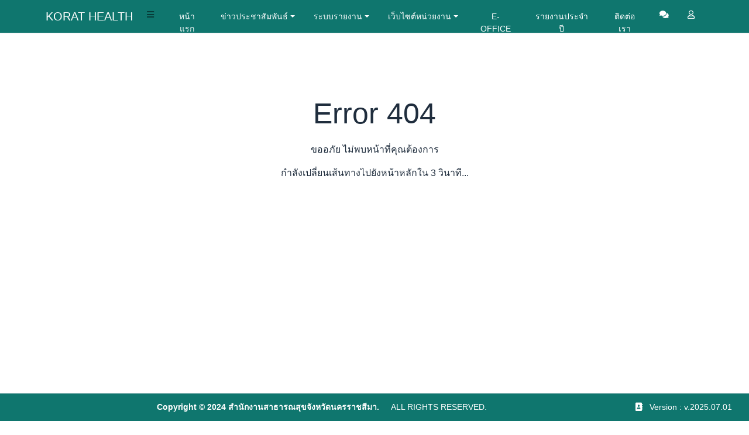

--- FILE ---
content_type: text/html; charset=UTF-8
request_url: https://www.korathealth.com/korathealth/index.php?e=aThQVnRxbGhsVjdZWHlKYnNwcVc2dz09
body_size: 4490
content:

<html lang="en" data-layout="horizontal" data-topbar="dark" data-sidebar="dark" data-sidebar-size="lg" data-sidebar-image="none" data-preloader="disable" data-bs-theme="light" data-layout-width="fluid" data-layout-position="fixed" data-layout-style="default" data-sidebar-visibility="show">

<head>
    <meta charset="utf-8">
    <meta name="viewport" content="width=device-width, initial-scale=1">
    <title>สำนักงานสาธาณสุขจังหวัดนครราชสีมา</title>
    <link rel="icon" href="./assets/logo/logo-moph.png" type="image/x-icon" />
    <meta name="description" content="สำนักงานสาธาณสุขจังหวัดนครราชสีมา | Nakhonratchasima Health Provincial Office |" />
    <link rel="stylesheet" href="https://fonts.googleapis.com/css?family=Source+Sans+Pro:300,400,400i,700&display=fallback">
    <link rel="preconnect" href="https://fonts.googleapis.com">
    <link rel="preconnect" href="https://fonts.gstatic.com" crossorigin>
    <link rel='stylesheet' href='./assets/admin-lte/plugins/fontawesome-free/css/all.min.css' type='text/css' />
    <link rel='stylesheet' href='./assets/admin-lte/dist/css/adminlte.min.css?v=3.2.0' type='text/css' />
    <link href="https://fonts.googleapis.com/css2?family=IBM+Plex+Sans+Thai:wght@100;200;300;400;500;600;700&family=Noto+Sans+Thai:wght@100..900&display=swap" rel="stylesheet">

    <link rel="stylesheet" href="./assets/admin-lte/plugins/datatables-bs4/css/dataTables.bootstrap4.min.css">
    <link rel="stylesheet" href="./assets/admin-lte/plugins/datatables-responsive/css/responsive.bootstrap4.min.css">
    <link rel="stylesheet" href="./assets/admin-lte/plugins/datatables-buttons/css/buttons.bootstrap4.min.css">

    <script src="https://code.jquery.com/jquery-3.6.0.min.js"></script>
    <script type='text/javascript' src='./assets/admin-lte/plugins/jquery/jquery.min.js'></script>
    <script type='text/javascript' src='./assets/admin-lte/plugins/bootstrap/js/bootstrap.bundle.min.js'></script>
    <script type='text/javascript' src='./assets/admin-lte/dist/js/adminlte.min.js?v=3.2.0'></script>
    <script src="https://cdn.jsdelivr.net/npm/sweetalert2@11"></script>
    <style>
        body {
            font-family: "Noto Sans Thai", sans-serif;
        }

        .carousel-caption {
            /* background-color: rgba(0, 0, 0, 0.5); */
            /* Semi-transparent black background */
            color: white;
            /* White text */
            padding: 15px;
        }
    </style>
    <link rel='stylesheet' href='style.css' type='text/css' />


</head>

<body class="hold-transition sidebar-collapse layout-top-nav  layout-navbar-fixed layout-footer-fixed">
    <div class="wrapper">
        <nav class="main-header navbar navbar-expand-sm  navbar-light text-sm " style="background-color:#0f766e">
    <div class="container">
        <a href="https://korathealth.com" class="navbar-brand">
            <!-- <img src="./assets/images/logo/logo.ico" alt="Health Logo" class="brand-image img-circle elevation-3 text-sm" style="opacity: .8"> -->
            <span class="brand-text font-weight-light text-blob text-white"><b>KORAT HEALTH</b></span>
        </a>
        <button class="navbar-toggler order-1 " type="button" data-toggle="collapse" data-target="#navbarCollapse"
            aria-controls="navbarCollapse" aria-expanded="false" aria-label="Toggle navigation">
            <span class="navbar-toggler-icon "></span>
        </button>
        <div class="collapse navbar-collapse order-3" id="navbarCollapse">

            <ul class="navbar-nav ">
                <li class="nav-item">
                    <a class="nav-link" data-widget="pushmenu" href="#" role="button"><i class="fas fa-bars"></i></a>
                </li>
                <li class="nav-item">
                    <a href="?e=NHVnT2I1SkJuRGkxUkxlc1U4dzdzZz09" class="nav-link text-white ">หน้าแรก</a>
                </li>
                <!-- <li class="nav-item">
                    <a href="#" class="nav-link text-white">ข่าวประชาสัมพันธ์</a>
                </li> -->
                <li class="nav-item dropdown ">
                    <a id="dropdownSubMenu1" href="#" data-toggle="dropdown" aria-haspopup="true" aria-expanded="false"
                        class="nav-link dropdown-toggle text-white">ข่าวประชาสัมพันธ์</a>
                    <ul aria-labelledby="dropdownSubMenu1" class="dropdown-menu border-0 shadow">
                        <li><a href="https://www.korathealth.com/korathealth/?e=SlhRNWVqc21wdEZlVDJ1RVNXNThmdz09" class="dropdown-item"> <i
                                    class="fa fa-solid fa-arrow-right fa-xs"></i> &nbsp; ข่าวประชาสัมพันธ์ </a></li>
                        <div class="dropdown-divider"></div>
                        <li><a href="https://www.korathealth.com/korathealth/?e=OWo3SUhIQ3dzYlNEYW9vWURXZitydz09" class="dropdown-item"> <i
                                    class="fa fa-solid fa-arrow-right fa-xs"></i> &nbsp; ข่าวประกวด-ประกาศราคา
                                (สสจ.นม.)</a></li>
                        <div class="dropdown-divider"></div>
                        <li><a href="https://www.korathealth.com/korathealth/?e=MXg3bEJLTGJXUCtIRTg5Y1JMaC9Zdz09" class="dropdown-item"> <i
                                    class="fa fa-solid fa-arrow-right fa-xs"></i> &nbsp; ข่าวกิจกรรม</a></li>
                    </ul>
                </li>
                <li class="nav-item dropdown ">
                    <a id="dropdownSubMenu1" href="#" data-toggle="dropdown" aria-haspopup="true" aria-expanded="false"
                        class="nav-link dropdown-toggle text-white">ระบบรายงาน</a>
                    <ul aria-labelledby="dropdownSubMenu1" class="dropdown-menu border-0 shadow">
                        <li><a href="https://korathealth.com/simareport/" class="dropdown-item" target="_blank"> <i class="fa fa-solid fa-pie-chart fa-xs"></i> &nbsp; Sima Reports </a></li>
                        <!-- <div class="dropdown-divider"></div>
                        <li><a href="https://www.korathealth.com/korathealth/?e=OWo3SUhIQ3dzYlNEYW9vWURXZitydz09" class="dropdown-item"> <i
                                    class="fa fa-solid fa-arrow-right fa-xs"></i> &nbsp; ข่าวประกวด-ประกาศราคา
                                (สสจ.นม.)</a></li>
                        <div class="dropdown-divider"></div>
                        <li><a href="https://www.korathealth.com/korathealth/?e=MXg3bEJLTGJXUCtIRTg5Y1JMaC9Zdz09" class="dropdown-item"> <i
                                    class="fa fa-solid fa-arrow-right fa-xs"></i> &nbsp; ข่าวกิจกรรม</a></li> -->
                    </ul>
                </li>
                <!-- <li class="nav-item bg-blue-500">
                    <a href="#" class="nav-link text-white">ประกาศ</a>
                </li> -->

                <li class="nav-item dropdown ">
                    <a id="dropdownSubMenu1" href="#" data-toggle="dropdown" aria-haspopup="true" aria-expanded="false"
                        class="nav-link dropdown-toggle text-white">เว็บไซต์หน่วยงาน</a>
                    <ul aria-labelledby="dropdownSubMenu1" class="dropdown-menu border-0 shadow">
                        <li><a href="https://www.korathealth.com/budget/login.php" target="_blank" class="dropdown-item"> <i
                                    class="fa fa-solid fa-arrow-right fa-xs"></i> &nbsp; BMS KORAT </a></li>
                        <div class="dropdown-divider"></div>
                        <!-- <li><a href="https://korat.moph.go.th/mophkorat/login" target="_blank" class="dropdown-item"> <i
                                    class="fa fa-solid fa-arrow-right fa-xs"></i> &nbsp; MOPH KORAT</a></li>
                        <div class="dropdown-divider"></div> -->
                        <li><a href="https://www.hrdkorat.com/" target="_blank" class="dropdown-item"> <i
                                    class="fa fa-solid fa-arrow-right fa-xs"></i> &nbsp; Health Research</a></li>
                        <div class="dropdown-divider"></div>
                        <li><a href="https://hdc.moph.go.th/nma/public/main" target="_blank"
                                class="dropdown-item"> <i class="fa fa-solid fa-arrow-right fa-xs"></i> &nbsp; HDC
                                KORAT</a></li>
                        <div class="dropdown-divider"></div>
                        <li><a href="https://fdakorat.com/" target="_blank" class="dropdown-item"> <i
                                    class="fa fa-solid fa-arrow-right fa-xs"></i> &nbsp;
                                ศูนย์บริการผลิตภัณฑ์สุขภาพเบ็ดเสร็จ (OSSC)</a></li>
                    </ul>
                </li>


                <li class="nav-item bg-blue-500">
                    <a href="http://203.157.161.4:8808/ebook@korat/index.php" target="_blank"
                        class="nav-link text-white">E-OFFICE</a>
                </li>
                <li class="nav-item bg-blue-500">
                    <a href="?e=ek1Rbkx1a3VxZnlwWkxQM2oxRFhlUT09" class="nav-link text-white ">รายงานประจำปี</a>
                </li>
                <li class="nav-item bg-blue-500">
                    <a href="?e=ajBHMDVWNFhKQitaSlNKcWp0NHZxZz09" class="nav-link text-white ">ติดต่อเรา</a>
                </li>
            </ul>


        </div>

        <ul class="order-1 order-md-3 navbar-nav navbar-no-expand ml-auto">

            <li class="nav-item dropdown">
                <a class="nav-link" data-toggle="dropdown" href="#">
                    <i class="fas fa-comments text-white"></i>
                    <!-- <span class="badge badge-danger navbar-badge">3</span> -->
                </a>

            </li>

            <li class="nav-item dropdown">
                <a class="nav-link" data-toggle="dropdown" href="#">
                    <i class="far fa-user text-white"></i>
                    <!-- <span class="badge badge-warning navbar-badge">15</span> -->
                </a>
                <div class="dropdown-menu dropdown-menu-lg dropdown-menu-right">
                    <div class="">

                    </div>
                    <a href="#" class="dropdown-item">
                        ยินดีตอนรับ :Guest <br>

                    </a>
                                        <div class="dropdown-divider"></div>
                                            <a href="?e=QXhYeVp4T3lnaGJkZGhBVW1kV3duQT09" class="dropdown-item dropdown-footer">
                            <button class="btn btn-success btn-xs text-white"> <i
                                    class="fa fa-solid fa-power-off"></i>&nbsp; Login</button>
                        </a>
                                    </div>
            </li>

        </ul>
    </div>
</nav>

<script>
    function confirmLogout() {

        // ส่งคำขอไปยัง logout.php
        $.ajax({
            url: 'process.php', // เปลี่ยนเป็น path ของไฟล์ login.php ของคุณ
            method: 'POST',
            data: {
                fn: 'doLogout'
            },
            success: function(response) {
                // หลังจาก logout สำเร็จ (ถ้าจำเป็น)
                window.location.href = "index.php"; // หรือไปหน้าอื่นๆ ตามต้องการ
            },
            error: function(xhr, status, error) {
                console.error("Logout failed:", error);
            }
        });

    }
</script>
        <!--  -->
        <div class="content-wrapper bg-white">
            
            <div class="content">
                <div class="container pt-3">
                    <!DOCTYPE html>
<html>
<head>
    <title>Error 404 - Page Not Found</title>
    <meta charset="UTF-8">
    <meta http-equiv="refresh" content="5;url=index.php">  
    <style>
        body {
            font-family: sans-serif;
            text-align: center;
            padding: 100px;
        }

        h1 {
            font-size: 50px;
            margin-bottom: 20px;
        }
    </style>
</head>
<body>
    <h1>Error 404</h1>
    <p>ขออภัย ไม่พบหน้าที่คุณต้องการ</p>
    <p>กำลังเปลี่ยนเส้นทางไปยังหน้าหลักใน <span id="countdown">5</span> วินาที...</p>

    <script>
        let timeLeft = 5;
        const countdownElement = document.getElementById('countdown');

        const countdown = setInterval(() => {
            timeLeft--;
            countdownElement.textContent = timeLeft;

            if (timeLeft <= 0) {
                clearInterval(countdown);
            }
        }, 1000);
    </script>
</body>
</html>
                </div>
            </div>
            <br>
            <br>
            <br>
            <footer class="main-footer text-sm text-white" style="background-color:#0f766e">
    <div class="float-right d-none d-sm-block">
        <i class="fa fa-solid fa-address-book"></i> &nbsp;&nbsp;Version : v.2025.07.01 &nbsp;&nbsp;&nbsp;
    </div>
    <strong>Copyright &copy; 2024 <a class="text-white" href="https://www.korathealth.com/korathealth/">สำนักงานสาธารณสุขจังหวัดนครราชสีมา</a>.</strong>
    &nbsp;&nbsp;&nbsp; ALL RIGHTS RESERVED.
</footer>        </div>
    </div>
    <script src="./assets/admin-lte/plugins/datatables/jquery.dataTables.min.js"></script>
    <script src="./assets/admin-lte/plugins/datatables-bs4/js/dataTables.bootstrap4.min.js"></script>
    <script src="./assets/admin-lte/plugins/datatables-responsive/js/dataTables.responsive.min.js"></script>
    <script src="./assets/admin-lte/plugins/datatables-responsive/js/responsive.bootstrap4.min.js"></script>
    <script src="./assets/admin-lte/plugins/datatables-buttons/js/dataTables.buttons.min.js"></script>
    <script src="./assets/admin-lte/plugins/datatables-buttons/js/buttons.bootstrap4.min.js"></script>
    <script>
        $(function() {
            $("#example1").DataTable({
                "responsive": true,
                "lengthChange": false,
                "autoWidth": false,
                "buttons": ["copy", "csv", "excel", "pdf", "print", "colvis"]
            }).buttons().container().appendTo('#example1_wrapper .col-md-6:eq(0)');
            $('#example2').DataTable({
                "paging": true,
                "lengthChange": false,
                "searching": false,
                "ordering": false,
                "info": false,
                "autoWidth": false,
                "responsive": true,
            });
            $('#example3').DataTable({
                "paging": true,
                "lengthChange": false,
                "searching": false,
                "ordering": false,
                "info": false,
                "autoWidth": false,
                "responsive": true,
                "pageLength": 3, // กำหนดให้แสดง 3 แถวต่อหน้า
            });
            $('#example4').DataTable({
                "paging": true,
                "lengthChange": false,
                "searching": false,
                "ordering": false,
                "info": false,
                "autoWidth": false,
                "responsive": true,
                "border": false,
                "pageLength": 5, // กำหนดให้แสดง 5 แถวต่อหน้า
            });
            $('#example5').DataTable({
                "paging": true,
                "lengthChange": false,
                "searching": false,
                "ordering": false,
                "info": false,
                "autoWidth": false,
                "responsive": true,
                "border": false,
                "pageLength": 5, // กำหนดให้แสดง 5 แถวต่อหน้า
            });
            $('#example10').DataTable({
                "paging": true,
                "lengthChange": false,
                "searching": false,
                "ordering": false,
                "info": false,
                "autoWidth": false,
                "responsive": true,
                "border": false,
                "pageLength": 5, // กำหนดให้แสดง 5 แถวต่อหน้า
            });
            
            $('#example20').DataTable({
                "paging": true,
                "lengthChange": false,
                "searching": true,
                "ordering": false,
                "info": false,
                "autoWidth": false,
                "responsive": true,
                "border": false,
                "pageLength": 20, // กำหนดให้แสดง 5 แถวต่อหน้า
            });
            // ซ่อน thead หลังจาก DataTable ถูกสร้างขึ้น
            $('#example3 thead').hide();
            $('#example4 thead').hide();
            $('#example5 thead').hide();
        });
    </script>

</body>

</html>

--- FILE ---
content_type: text/css
request_url: https://www.korathealth.com/korathealth/style.css
body_size: 3368
content:
.carousel-item img {
    width: 915px;
    height: 345px;
    border-radius: 10px;
    object-fit: cover;
}

.actives {
    font-weight: 700;
    /* หรือค่าตัวเลข */

}

/* CSS */
.slideshow-image {
    width: 100%;
    height: auto;
    max-width: 100%;
}

@media (min-width: 768px) {
    .slideshow-image {
        width: 80%;
    }
}

@media (min-width: 992px) {
    .slideshow-image {
        width: 60%;
    }
}

.carousel {
    width: 100%;
    /* ให้ Carousel กินพื้นที่เต็มความกว้าง */
}

/* ปรับแต่ง Carousel ให้แสดงรูปภาพในแนวนอน */
.carousel-inner>.carousel-item>div {
    white-space: nowrap;
    /* ป้องกันไม่ให้รูปภาพขึ้นบรรทัดใหม่ */
}

.carousel-control-prev,
.carousel-control-next {
    width: 5%;
    /* ปรับขนาดปุ่มควบคุม */
}

/* ปรับแต่งแถบเลื่อน */
.overflow-auto::-webkit-scrollbar {
    height: 5px;
    /* ความสูงของแถบเลื่อน */
}

.overflow-auto::-webkit-scrollbar-track {
    background: #f1f1f1;
    /* สีพื้นหลังของแถบเลื่อน */
    border-radius: 5px;
    /* ขอบมนของแถบเลื่อน */
}

.overflow-auto::-webkit-scrollbar-thumb {
    background: #888;
    /* สีของตัวเลื่อน */
    border-radius: 5px;
    /* ขอบมนของตัวเลื่อน */
}

.overflow-auto::-webkit-scrollbar-thumb:hover {
    background: #555;
    /* สีของตัวเลื่อนเมื่อ hover */
}


/* ซ่อน thead */
#example4 thead {
    display: none;
}

/* ปรับแต่งขนาด paging */
#example4_paginate {
    font-size: 12px;
    /* ปรับขนาดตัวอักษร */
}

#example4_paginate .paginate_button {
    padding: 2px 3px;
    /* ปรับระยะห่างภายในปุ่ม */
}

#example4 tbody tr {
    line-height: 1.2;
    /* หรือค่าอื่น ๆ ตามต้องการ */
}

#example4 tbody td {
    padding: 5px;
    /* หรือค่าอื่น ๆ ตามต้องการ */
}

/* example 5 */
/* ซ่อน thead */
#example5 thead {
    display: none;
}

/* ปรับแต่งขนาด paging */
#example5_paginate {
    font-size: 12px;
    /* ปรับขนาดตัวอักษร */
}

#example5_paginate .paginate_button {
    padding: 2px 3px;
    /* ปรับระยะห่างภายในปุ่ม */
}

#example5 tbody tr {
    line-height: 1.2;
    /* หรือค่าอื่น ๆ ตามต้องการ */
}

#example5 tbody td {
    padding: 5px;
    /* หรือค่าอื่น ๆ ตามต้องการ */
}

.h5_ {
    display: flex;
    /* ใช้ Flexbox */
    justify-content: space-between;
    /* จัดเรียงเนื้อหาให้ชิดซ้ายและขวา */
    align-items: right;
    /* จัดตำแหน่งเนื้อหาให้อยู่กึ่งกลางในแนวตั้ง */
}